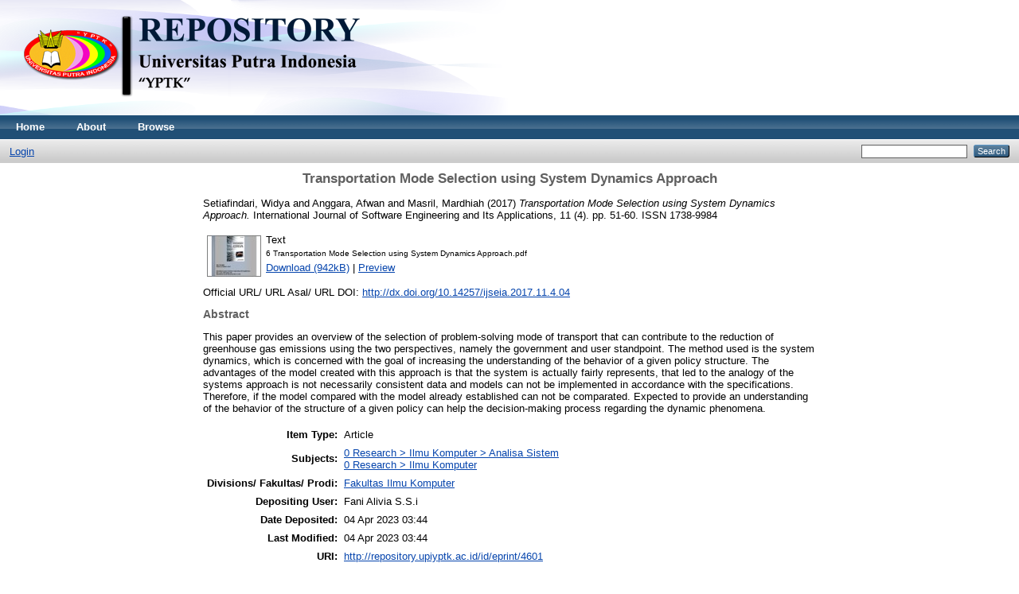

--- FILE ---
content_type: text/html; charset=utf-8
request_url: http://repository.upiyptk.ac.id/4601/
body_size: 4142
content:
<!DOCTYPE html PUBLIC "-//W3C//DTD XHTML 1.0 Transitional//EN" "http://www.w3.org/TR/xhtml1/DTD/xhtml1-transitional.dtd">
<html xmlns="http://www.w3.org/1999/xhtml">
  <head>
    <meta http-equiv="X-UA-Compatible" content="IE=edge" />
    <title> Transportation Mode Selection using System Dynamics Approach  - Repository Universitas Putra Indonesia "YPTK"</title>
    <link rel="icon" href="/favicon.ico" type="image/x-icon" />
    <link rel="shortcut icon" href="/favicon.ico" type="image/x-icon" />
    <meta name="eprints.eprintid" content="4601" />
<meta name="eprints.rev_number" content="7" />
<meta name="eprints.eprint_status" content="archive" />
<meta name="eprints.userid" content="1409" />
<meta name="eprints.dir" content="disk0/00/00/46/01" />
<meta name="eprints.datestamp" content="2023-04-04 03:44:36" />
<meta name="eprints.lastmod" content="2023-04-04 03:44:36" />
<meta name="eprints.status_changed" content="2023-04-04 03:44:36" />
<meta name="eprints.type" content="article" />
<meta name="eprints.metadata_visibility" content="show" />
<meta name="eprints.creators_name" content="Setiafindari, Widya" />
<meta name="eprints.creators_name" content="Anggara, Afwan" />
<meta name="eprints.creators_name" content="Masril, Mardhiah" />
<meta name="eprints.corp_creators" content="Universitas Teknologi Yogyakarta" />
<meta name="eprints.corp_creators" content="Universitas Putra Indonesia YPTK" />
<meta name="eprints.title" content="Transportation Mode Selection using System Dynamics Approach" />
<meta name="eprints.ispublished" content="pub" />
<meta name="eprints.subjects" content="analisa_sistem" />
<meta name="eprints.subjects" content="komtekinfo" />
<meta name="eprints.divisions" content="filkom" />
<meta name="eprints.full_text_status" content="public" />
<meta name="eprints.abstract" content="This paper provides an overview of the selection of problem-solving mode of transport 
that can contribute to the reduction of greenhouse gas emissions using the two 
perspectives, namely the government and user standpoint. The method used is the system 
dynamics, which is concerned with the goal of increasing the understanding of the 
behavior of a given policy structure. The advantages of the model created with this 
approach is that the system is actually fairly represents, that led to the analogy of the 
systems approach is not necessarily consistent data and models can not be implemented 
in accordance with the specifications. Therefore, if the model compared with the model 
already established can not be comparated. Expected to provide an understanding of the 
behavior of the structure of a given policy can help the decision-making process 
regarding the dynamic phenomena." />
<meta name="eprints.date" content="2017" />
<meta name="eprints.date_type" content="published" />
<meta name="eprints.publication" content="International Journal of Software Engineering and Its Applications" />
<meta name="eprints.volume" content="11" />
<meta name="eprints.number" content="4" />
<meta name="eprints.pagerange" content="51-60" />
<meta name="eprints.refereed" content="TRUE" />
<meta name="eprints.issn" content="1738-9984" />
<meta name="eprints.official_url" content="http://dx.doi.org/10.14257/ijseia.2017.11.4.04" />
<meta name="eprints.citation" content="  Setiafindari, Widya and Anggara, Afwan and Masril, Mardhiah  (2017) Transportation Mode Selection using System Dynamics Approach.  International Journal of Software Engineering and Its Applications, 11 (4).  pp. 51-60.  ISSN 1738-9984     " />
<meta name="eprints.document_url" content="http://repository.upiyptk.ac.id/4601/1/6%20Transportation%20Mode%20Selection%20using%20System%20Dynamics%20Approach.pdf" />
<link rel="schema.DC" href="http://purl.org/DC/elements/1.0/" />
<meta name="DC.relation" content="http://repository.upiyptk.ac.id/4601/" />
<meta name="DC.title" content="Transportation Mode Selection using System Dynamics Approach" />
<meta name="DC.creator" content="Setiafindari, Widya" />
<meta name="DC.creator" content="Anggara, Afwan" />
<meta name="DC.creator" content="Masril, Mardhiah" />
<meta name="DC.subject" content="Analisa Sistem" />
<meta name="DC.subject" content="Ilmu Komputer" />
<meta name="DC.description" content="This paper provides an overview of the selection of problem-solving mode of transport 
that can contribute to the reduction of greenhouse gas emissions using the two 
perspectives, namely the government and user standpoint. The method used is the system 
dynamics, which is concerned with the goal of increasing the understanding of the 
behavior of a given policy structure. The advantages of the model created with this 
approach is that the system is actually fairly represents, that led to the analogy of the 
systems approach is not necessarily consistent data and models can not be implemented 
in accordance with the specifications. Therefore, if the model compared with the model 
already established can not be comparated. Expected to provide an understanding of the 
behavior of the structure of a given policy can help the decision-making process 
regarding the dynamic phenomena." />
<meta name="DC.date" content="2017" />
<meta name="DC.type" content="Article" />
<meta name="DC.type" content="PeerReviewed" />
<meta name="DC.format" content="text" />
<meta name="DC.language" content="en" />
<meta name="DC.identifier" content="http://repository.upiyptk.ac.id/4601/1/6%20Transportation%20Mode%20Selection%20using%20System%20Dynamics%20Approach.pdf" />
<meta name="DC.identifier" content="  Setiafindari, Widya and Anggara, Afwan and Masril, Mardhiah  (2017) Transportation Mode Selection using System Dynamics Approach.  International Journal of Software Engineering and Its Applications, 11 (4).  pp. 51-60.  ISSN 1738-9984     " />
<meta name="DC.relation" content="http://dx.doi.org/10.14257/ijseia.2017.11.4.04" />
<link rel="alternate" href="http://repository.upiyptk.ac.id/cgi/export/eprint/4601/Simple/eprints-eprint-4601.txt" type="text/plain; charset=utf-8" title="Simple Metadata" />
<link rel="alternate" href="http://repository.upiyptk.ac.id/cgi/export/eprint/4601/ContextObject/eprints-eprint-4601.xml" type="text/xml; charset=utf-8" title="OpenURL ContextObject" />
<link rel="alternate" href="http://repository.upiyptk.ac.id/cgi/export/eprint/4601/Refer/eprints-eprint-4601.refer" type="text/plain" title="Refer" />
<link rel="alternate" href="http://repository.upiyptk.ac.id/cgi/export/eprint/4601/MODS/eprints-eprint-4601.xml" type="text/xml; charset=utf-8" title="MODS" />
<link rel="alternate" href="http://repository.upiyptk.ac.id/cgi/export/eprint/4601/RDFN3/eprints-eprint-4601.n3" type="text/n3" title="RDF+N3" />
<link rel="alternate" href="http://repository.upiyptk.ac.id/cgi/export/eprint/4601/JSON/eprints-eprint-4601.js" type="application/json; charset=utf-8" title="JSON" />
<link rel="alternate" href="http://repository.upiyptk.ac.id/cgi/export/eprint/4601/BibTeX/eprints-eprint-4601.bib" type="text/plain" title="BibTeX" />
<link rel="alternate" href="http://repository.upiyptk.ac.id/cgi/export/eprint/4601/Text/eprints-eprint-4601.txt" type="text/plain; charset=utf-8" title="ASCII Citation" />
<link rel="alternate" href="http://repository.upiyptk.ac.id/cgi/export/eprint/4601/RDFNT/eprints-eprint-4601.nt" type="text/plain" title="RDF+N-Triples" />
<link rel="alternate" href="http://repository.upiyptk.ac.id/cgi/export/eprint/4601/DIDL/eprints-eprint-4601.xml" type="text/xml; charset=utf-8" title="MPEG-21 DIDL" />
<link rel="alternate" href="http://repository.upiyptk.ac.id/cgi/export/eprint/4601/COinS/eprints-eprint-4601.txt" type="text/plain; charset=utf-8" title="OpenURL ContextObject in Span" />
<link rel="alternate" href="http://repository.upiyptk.ac.id/cgi/export/eprint/4601/EndNote/eprints-eprint-4601.enw" type="text/plain; charset=utf-8" title="EndNote" />
<link rel="alternate" href="http://repository.upiyptk.ac.id/cgi/export/eprint/4601/HTML/eprints-eprint-4601.html" type="text/html; charset=utf-8" title="HTML Citation" />
<link rel="alternate" href="http://repository.upiyptk.ac.id/cgi/export/eprint/4601/XML/eprints-eprint-4601.xml" type="application/vnd.eprints.data+xml; charset=utf-8" title="EP3 XML" />
<link rel="alternate" href="http://repository.upiyptk.ac.id/cgi/export/eprint/4601/RDFXML/eprints-eprint-4601.rdf" type="application/rdf+xml" title="RDF+XML" />
<link rel="alternate" href="http://repository.upiyptk.ac.id/cgi/export/eprint/4601/RIS/eprints-eprint-4601.ris" type="text/plain" title="Reference Manager" />
<link rel="alternate" href="http://repository.upiyptk.ac.id/cgi/export/eprint/4601/DC/eprints-eprint-4601.txt" type="text/plain; charset=utf-8" title="Dublin Core" />
<link rel="alternate" href="http://repository.upiyptk.ac.id/cgi/export/eprint/4601/METS/eprints-eprint-4601.xml" type="text/xml; charset=utf-8" title="METS" />
<link rel="alternate" href="http://repository.upiyptk.ac.id/cgi/export/eprint/4601/Atom/eprints-eprint-4601.xml" type="application/atom+xml;charset=utf-8" title="Atom" />
<link rel="Top" href="http://repository.upiyptk.ac.id/" />
    <link rel="Sword" href="http://repository.upiyptk.ac.id/sword-app/servicedocument" />
    <link rel="SwordDeposit" href="http://repository.upiyptk.ac.id/id/contents" />
    <link rel="Search" type="text/html" href="http://repository.upiyptk.ac.id/cgi/search" />
    <link rel="Search" type="application/opensearchdescription+xml" href="http://repository.upiyptk.ac.id/cgi/opensearchdescription" />
    <script type="text/javascript">
// <![CDATA[
var eprints_http_root = "http:\/\/repository.upiyptk.ac.id";
var eprints_http_cgiroot = "http:\/\/repository.upiyptk.ac.id\/cgi";
var eprints_oai_archive_id = "repository.upiyptk.ac.id";
var eprints_logged_in = false;
// ]]></script>
    <style type="text/css">.ep_logged_in { display: none }</style>
    <link rel="stylesheet" type="text/css" href="/style/auto-3.3.15.css" />
    <script type="text/javascript" src="/javascript/auto-3.3.15.js"><!--padder--></script>
    <!--[if lte IE 6]>
        <link rel="stylesheet" type="text/css" href="/style/ie6.css" />
   <![endif]-->
    <meta name="Generator" content="EPrints 3.3.15" />
    <meta http-equiv="Content-Type" content="text/html; charset=UTF-8" />
    <meta http-equiv="Content-Language" content="en" />
    
  </head>
  <body>
    
    <div class="ep_tm_header ep_noprint">
      <div class="ep_tm_site_logo">
        <a href="http://repository.upiyptk.ac.id/" title="Repository Universitas Putra Indonesia "YPTK"">
          <img alt="Repository Universitas Putra Indonesia "YPTK"" src="/images/sitelogo.png" />
        </a>
      </div>
      <ul class="ep_tm_menu">
        <li>
          <a href="http://repository.upiyptk.ac.id">
            Home
          </a>
        </li>
        <li>
          <a href="http://repository.upiyptk.ac.id/information.html">
            About
          </a>
        </li>
        <li>
          <a href="http://repository.upiyptk.ac.id/view/" menu="ep_tm_menu_browse">
            Browse
          </a>
          <ul id="ep_tm_menu_browse" style="display:none;">
            <li>
              <a href="http://repository.upiyptk.ac.id/view/year/">
                Browse by 
                Year
              </a>
            </li>
            <li>
              <a href="http://repository.upiyptk.ac.id/view/subjects/">
                Browse by 
                Subject
              </a>
            </li>
            <li>
              <a href="http://repository.upiyptk.ac.id/view/divisions/">
                Browse by 
                Division
              </a>
            </li>
            <li>
              <a href="http://repository.upiyptk.ac.id/view/creators/">
                Browse by 
                Author
              </a>
            </li>
          </ul>
        </li>
      </ul>
      <table class="ep_tm_searchbar">
        <tr>
          <td align="left">
            <ul class="ep_tm_key_tools" id="ep_tm_menu_tools"><li><a href="http://repository.upiyptk.ac.id/cgi/users/home">Login</a></li></ul>
          </td>
          <td align="right" style="white-space: nowrap">
            
            <form method="get" accept-charset="utf-8" action="http://repository.upiyptk.ac.id/cgi/search" style="display:inline">
              <input class="ep_tm_searchbarbox" size="20" type="text" name="q" />
              <input class="ep_tm_searchbarbutton" value="Search" type="submit" name="_action_search" />
              <input type="hidden" name="_action_search" value="Search" />
              <input type="hidden" name="_order" value="bytitle" />
              <input type="hidden" name="basic_srchtype" value="ALL" />
              <input type="hidden" name="_satisfyall" value="ALL" />
            </form>
          </td>
        </tr>
      </table>
    </div>
    <div>
      <div class="ep_tm_page_content">
        <h1 class="ep_tm_pagetitle">
          

Transportation Mode Selection using System Dynamics Approach


        </h1>
        <div class="ep_summary_content"><div class="ep_summary_content_left"></div><div class="ep_summary_content_right"></div><div class="ep_summary_content_top"></div><div class="ep_summary_content_main">

  <p style="margin-bottom: 1em">
    


    <span class="person_name">Setiafindari, Widya</span> and <span class="person_name">Anggara, Afwan</span> and <span class="person_name">Masril, Mardhiah</span>
  

(2017)

<em>Transportation Mode Selection using System Dynamics Approach.</em>


    International Journal of Software Engineering and Its Applications, 11 (4).
     pp. 51-60.
     ISSN 1738-9984
  


  



  </p>

  

  

    
  
    
      
      <table>
        
          <tr>
            <td valign="top" align="right"><a onmouseover="EPJS_ShowPreview( event, 'doc_preview_22267' );" class="ep_document_link" onmouseout="EPJS_HidePreview( event, 'doc_preview_22267' );" href="http://repository.upiyptk.ac.id/4601/1/6%20Transportation%20Mode%20Selection%20using%20System%20Dynamics%20Approach.pdf"><img class="ep_doc_icon" alt="[img]" src="http://repository.upiyptk.ac.id/4601/1.hassmallThumbnailVersion/6%20Transportation%20Mode%20Selection%20using%20System%20Dynamics%20Approach.pdf" border="0" /></a><div id="doc_preview_22267" class="ep_preview"><table><tr><td><img class="ep_preview_image" alt="" src="http://repository.upiyptk.ac.id/4601/1.haspreviewThumbnailVersion/6%20Transportation%20Mode%20Selection%20using%20System%20Dynamics%20Approach.pdf" border="0" /><div class="ep_preview_title">Preview</div></td></tr></table></div></td>
            <td valign="top">
              

<!-- document citation -->


<span class="ep_document_citation">
<span class="document_format">Text</span>
<br /><span class="document_filename">6 Transportation Mode Selection using System Dynamics Approach.pdf</span>



</span>

<br />
              <a href="http://repository.upiyptk.ac.id/4601/1/6%20Transportation%20Mode%20Selection%20using%20System%20Dynamics%20Approach.pdf" class="ep_document_link">Download (942kB)</a>
              
			  
			  | <a href="http://repository.upiyptk.ac.id/4601/1.haslightboxThumbnailVersion/6%20Transportation%20Mode%20Selection%20using%20System%20Dynamics%20Approach.pdf" rel="lightbox[docs] nofollow" title="Preview">Preview</a>
			  
			  
              
  
              <ul>
              
              </ul>
            </td>
          </tr>
        
      </table>
    

  

  
    <div style="margin-bottom: 1em">
      Official URL/ URL Asal/ URL DOI: <a href="http://dx.doi.org/10.14257/ijseia.2017.11.4.04">http://dx.doi.org/10.14257/ijseia.2017.11.4.04</a>
    </div>
  

  
    <h2>Abstract</h2>
    <p style="text-align: left; margin: 1em auto 0em auto">This paper provides an overview of the selection of problem-solving mode of transport &#13;
that can contribute to the reduction of greenhouse gas emissions using the two &#13;
perspectives, namely the government and user standpoint. The method used is the system &#13;
dynamics, which is concerned with the goal of increasing the understanding of the &#13;
behavior of a given policy structure. The advantages of the model created with this &#13;
approach is that the system is actually fairly represents, that led to the analogy of the &#13;
systems approach is not necessarily consistent data and models can not be implemented &#13;
in accordance with the specifications. Therefore, if the model compared with the model &#13;
already established can not be comparated. Expected to provide an understanding of the &#13;
behavior of the structure of a given policy can help the decision-making process &#13;
regarding the dynamic phenomena.</p>
  

  <table style="margin-bottom: 1em; margin-top: 1em;" cellpadding="3">
    <tr>
      <th align="right">Item Type:</th>
      <td>
        Article
        
        
        
      </td>
    </tr>
    
    
      
    
      
    
      
    
      
        <tr>
          <th align="right">Subjects:</th>
          <td valign="top"><a href="http://repository.upiyptk.ac.id/view/subjects/analisa=5Fsistem.html">0 Research &gt; Ilmu Komputer &gt; Analisa Sistem</a><br /><a href="http://repository.upiyptk.ac.id/view/subjects/komtekinfo.html">0 Research &gt; Ilmu Komputer</a></td>
        </tr>
      
    
      
        <tr>
          <th align="right">Divisions/ Fakultas/ Prodi:</th>
          <td valign="top"><a href="http://repository.upiyptk.ac.id/view/divisions/filkom/">Fakultas Ilmu Komputer</a></td>
        </tr>
      
    
      
    
      
        <tr>
          <th align="right">Depositing User:</th>
          <td valign="top">

<span class="ep_name_citation"><span class="person_name">Fani Alivia S.S.i</span></span>

</td>
        </tr>
      
    
      
        <tr>
          <th align="right">Date Deposited:</th>
          <td valign="top">04 Apr 2023 03:44</td>
        </tr>
      
    
      
        <tr>
          <th align="right">Last Modified:</th>
          <td valign="top">04 Apr 2023 03:44</td>
        </tr>
      
    
    <tr>
      <th align="right">URI:</th>
      <td valign="top"><a href="http://repository.upiyptk.ac.id/id/eprint/4601">http://repository.upiyptk.ac.id/id/eprint/4601</a></td>
    </tr>
  </table>

  
  

  
    <h3>Actions (login required)</h3>
    <table class="ep_summary_page_actions">
    
      <tr>
        <td><a href="/cgi/users/home?screen=EPrint%3A%3AView&amp;eprintid=4601"><img src="/style/images/action_view.png" title="View Item" alt="View Item" class="ep_form_action_icon" /></a></td>
        <td>View Item</td>
      </tr>
    
    </table>
  

</div><div class="ep_summary_content_bottom"></div><div class="ep_summary_content_after"></div></div>
      </div>
    </div>
    <div class="ep_tm_footer ep_noprint">
      <div class="ep_tm_eprints_logo">
        <a href="http://eprints.org/software/">
          <img alt="EPrints Logo" src="/images/eprintslogo.gif" />
        </a>
      </div>
      <div>Repository Universitas Putra Indonesia "YPTK" is powered by <em><a href="http://eprints.org/software/">EPrints 3</a></em> which is developed by the <a href="http://www.ecs.soton.ac.uk/">School of Electronics and Computer Science</a> at the University of Southampton. <a href="http://repository.upiyptk.ac.id/eprints/">More information and software credits</a>.</div>
    </div>
  </body>
</html>